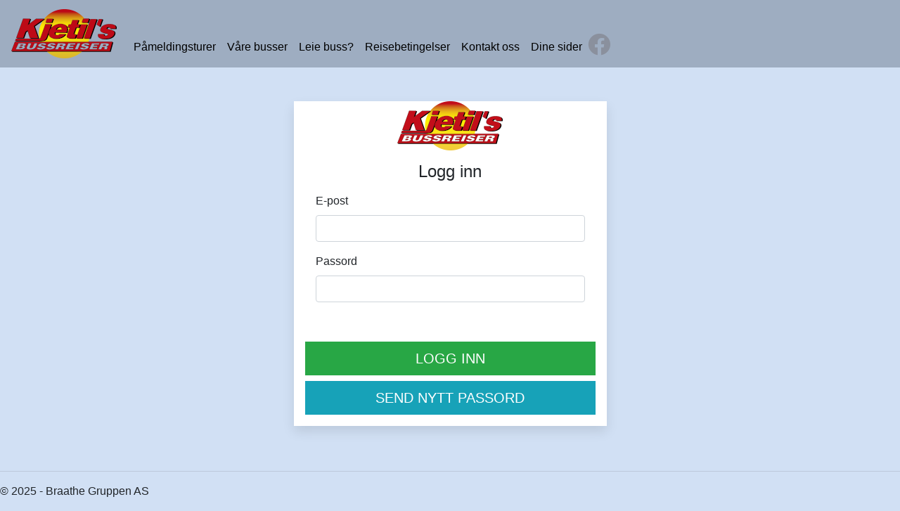

--- FILE ---
content_type: text/html; charset=utf-8
request_url: https://kjetilsbussreiser.no/Account/LoginEmail?returnUrl=/orders/orderRequest?tourId=440102&fromWhere=booking
body_size: 2345
content:
<!DOCTYPE html>
<html>
<head>
    <meta charset="utf-8" />
    <meta name="viewport" content="width=device-width, initial-scale=1.0">
        <title>KJETIL&#39;S BUSSREISER AS</title>
    <link href="/bundles/css?v=pkWQZhRUaAbnhBxu_1JMyDlmuFF9I5UFq9MQt5Mi1wM1" rel="stylesheet"/>

    <script src="/bundles/modernizr?v=inCVuEFe6J4Q07A0AcRsbJic_UE5MwpRMNGcOtk94TE1"></script>

    <script src="https://use.fontawesome.com/6aa2834fb0.js"></script>
    <link rel="stylesheet" href="https://use.fontawesome.com/releases/v5.8.2/css/all.css" integrity="sha384-oS3vJWv+0UjzBfQzYUhtDYW+Pj2yciDJxpsK1OYPAYjqT085Qq/1cq5FLXAZQ7Ay" crossorigin="anonymous">
 </head>
<body class="bg-body">
    <div id="fb-root"></div>
    <script async defer crossorigin="anonymous" src="https://connect.facebook.net/nb_NO/sdk.js#xfbml=1&version=v13.0" nonce="bHczvETS"></script>
    <nav class="navbar navbar-expand-xl sticky-top navbar-light bg-navbar">
        <a class="navbar-brand" href="/home/home">
            <img class="img-fluid logo" src="/assets/img/logo.png" alt="">
        </a>
        <button class="navbar-toggler" type="button" data-toggle="collapse" data-target="#menu" aria-controls="navbarSupportedContent" aria-expanded="false" aria-label="Toggle navigation">
            <span class="navbar-toggler-icon"></span>
        </button>
        <div class="collapse navbar-collapse" id="menu">
            <ul class="navbar-nav mr-auto">
                    <li class="nav-item">
                        <a class="nav-link" href="/tours">P&#229;meldingsturer</a>
                    </li>
                                    <li class="nav-item">
                        <a class="nav-link" href="/home/buses">V&#229;re busser</a>
                    </li>

                    <li class="nav-item">
                        <a class="nav-link" href="/busrequest/index">Leie buss?</a>
                    </li>

                    <li class="nav-item">
                        <a class="nav-link" href="/home/rules">Reisebetingelser</a>
                    </li>




                <li class="nav-item">
                    <a class="nav-link" href="/home/contact">Kontakt oss</a>
                </li>

                    <li class="nav-item">
                        <a class="nav-link" href="/home/yourpage">Dine sider</a>
                    </li>



                    <li><a href="https://www.facebook.com/Kjetils-Bussreiser-925414697493792/" target="_blank" title="Følg oss på FaceBook"><i style="color:#8a909d" class="fab fa-facebook fa-2x"></i></a>&nbsp;&nbsp;</li>


            </ul>

            
        </div>
    </nav>
    <div class="container-fluid">
    </div>
    

<body>
    <div class="container">
        <div class="row">
            <div class="col-sm-9 col-md-7 col-lg-5 mx-auto">
                <div class="card card-signin my-5">
                    <div class="card-img-top text-center"><img class="img-responsive" src="/assets/img/logo.png" /></div>
                    <div class="card-body">
<form action="/Account/Login?ReturnUrl=%2Forders%2ForderRequest%3FtourId%3D440102" class="form-horizontal" method="post" role="form"><input name="__RequestVerificationToken" type="hidden" value="Me1SgsCyserEKPBuecqS6NsEjKyQCQYo0idIeVVUhy-EMXdKyF4jPnZPr_SKgSkNYyA0FUflxyB4IzdX3zf0lNQPCvMRotfjt5PdTFuskv41" />                            <h5 class="card-title text-center">Logg inn</h5>
                            <form class="form-signin">
                                <input class="form-control" id="fromWhere" name="fromWhere" type="hidden" value="booking" />
                                <div class="form-group">
                                    <div class="col-md-12">
                                        <label class="control-label" for="Email">E-post</label>
                                        <input class="form-control" data-val="true" data-val-email="Ugyldig e-postadresse" data-val-required="E-post er påkrevet" id="loginEmail" name="Email" type="text" value="" />
                                        <span class="field-validation-valid text-danger" data-valmsg-for="Email" data-valmsg-replace="true"></span>
                                    </div>
                                </div>
                                <div class="form-group">
                                    <div class="col-md-12">
                                        <label class="control-label" for="Password">Passord</label>
                                        <input class="form-control" data-val="true" data-val-required="Passord er påkrevet" id="Password" name="Password" type="password" />
                                        <span class="field-validation-valid text-danger" data-valmsg-for="Password" data-valmsg-replace="true"></span>
                                    </div>
                                </div>
                                <div class="form-group">
                                    <div class="col-md-12">
                                        <label id="loginPasswordSentInfo"></label>
                                    </div>
                                </div>                                
                                <button class="btn btn-lg btn-success btn-block rounded-0 text-uppercase" type="submit">Logg inn</button>
                                <button class="btn btn-lg btn-info btn-block rounded-0 text-uppercase" id="loginForgotPassword" type="button">Send nytt passord</button>
                            </form>
</form>                    </div>
                </div>
            </div>
        </div>
    </div>
</body>

    <hr />
    <footer>
        <p>&copy; 2025 - Braathe Gruppen AS</p>
    </footer>    
    <script src="/bundles/jquery?v=F-bE8alnqc0420PUx7_GI_KdetVdIRQ33ND8F9zrX_81"></script>

    <script src="/bundles/bootstrap?v=GoOVJ95Kbt-Em9l_YJaFIxFEMD25pumciiubnKkTIVg1"></script>

    
    <script src="/bundles/app?v=loqxW8TAHGT8yKNTItS6wQIbXv2Bm_lUqK5pmhU1se41"></script>

    <script src="/bundles/jqueryval?v=ewwbEwxCzNIunbw9c2Y5X5_ldbOkIBIkUo-LvchX7I81"></script>


</body>
</html>


--- FILE ---
content_type: text/javascript; charset=utf-8
request_url: https://kjetilsbussreiser.no/bundles/app?v=loqxW8TAHGT8yKNTItS6wQIbXv2Bm_lUqK5pmhU1se41
body_size: 6297
content:
function accRoomNumberDown(n,t){var e=Number($("#accRoomAllotment_"+n+"_"+t).val()),u=Number($("#accRoomnumberOfBeds_"+n+"_"+t).val()),l=Number($("#accRoomPriceWholeTour_"+n+"_"+t).val()),o,r,f,i,s,a,h,v,c;e>=1&&(e=e-u,o=Number($("#ParticipantsPlacedInAcc_"+n).val()),r=Number($("#ParticipantsToBePlacedInAcc_"+n).val()),o=o-u,r=r+u,r==u&&(f=Number($("#AccWhereRoomAreNotPlaced").val()),$("#AccWhereRoomAreNotPlaced").val(f+1),$("#orderRequestNextBtn").attr("disabled",!0)),r==0?(f=Number($("#AccWhereRoomAreNotPlaced").val()),$("#AccWhereRoomAreNotPlaced").val(f-1),f==1&&$("#orderRequestNextBtn").attr("disabled",!1),$("#AccHeader_"+n).removeClass("bg-danger"),$("#AccHeader_"+n).addClass("bg-success")):($("#AccHeader_"+n).removeClass("bg-success"),$("#AccHeader_"+n).addClass("bg-danger")),$("#ParticipantsPlacedInAcc_"+n).val(o),$("#ParticipantsToBePlacedInAcc_"+n).val(r),$("#ParticipantsToBePlacedInAcc_Str_"+n).html(r),l!=0&&(l=Number($("#accRoomPriceWholeTour_"+n+"_"+t).val()),i=Number($("#orderRequestAdditionalAccommodationSum").val()),i=i-u*l,$("#orderRequestAdditionalAccommodationSum").val(i),s=$("#orderRequestCustomerBasePrice").val(),s=s.replace(",","."),a=Number(s),h=$("#orderRequestWebDiscount").val(),h=h.replace(",","."),v=Number(h),c=a+i+v,c=c.toFixed(2).replace(".",","),$("#progressTotalPrice").html("TOTALPRIS NOK:  "+c),i=i.toFixed(2).replace(".",","),i!="0,00"?$("#progressSumAddAccPrice").show():$("#progressSumAddAccPrice").hide(),$("#progressSumAddAccPrice").html("Overnatting Nok:  "+i)));$("#accRoomAllotment_"+n+"_"+t).val(e)}function accRoomNumberUp(n,t){var y=Number($("#orderRequestAllotment").val()),e=Number($("#accRoomAllotment_"+n+"_"+t).val()),p=Number($("#accFreeBeds_"+n+"_"+t).val()),u=Number($("#accRoomnumberOfBeds_"+n+"_"+t).val()),l=Number($("#accRoomPriceWholeTour_"+n+"_"+t).val()),w=Math.min(y,p),o,r,f,i,s,a,h,v,c;e<w&&(e=e+u,o=Number($("#ParticipantsPlacedInAcc_"+n).val()),r=Number($("#ParticipantsToBePlacedInAcc_"+n).val()),o=o+u,r=r-u,r==-u&&(f=Number($("#AccWhereRoomAreNotPlaced").val()),$("#AccWhereRoomAreNotPlaced").val(f+1),$("#orderRequestNextBtn").attr("disabled",!0)),r==0?(f=Number($("#AccWhereRoomAreNotPlaced").val()),$("#AccWhereRoomAreNotPlaced").val(f-1),f==1&&$("#orderRequestNextBtn").attr("disabled",!1),$("#AccHeader_"+n).removeClass("bg-danger"),$("#AccHeader_"+n).addClass("bg-success")):($("#AccHeader_"+n).removeClass("bg-success"),$("#AccHeader_"+n).addClass("bg-danger")),$("#ParticipantsPlacedInAcc_"+n).val(o),$("#ParticipantsToBePlacedInAcc_"+n).val(r),$("#ParticipantsToBePlacedInAcc_Str_"+n).html(r),l!=0&&(l=Number($("#accRoomPriceWholeTour_"+n+"_"+t).val()),i=Number($("#orderRequestAdditionalAccommodationSum").val()),i=i+u*l,$("#orderRequestAdditionalAccommodationSum").val(i),s=$("#orderRequestCustomerBasePrice").val(),s=s.replace(",","."),a=Number(s),h=$("#orderRequestWebDiscount").val(),h=h.replace(",","."),v=Number(h),c=a+i-v,c=c.toFixed(2).replace(".",","),$("#progressTotalPrice").html("TOTALPRIS NOK:  "+c),i=i.toFixed(2).replace(".",","),i!="0,00"?$("#progressSumAddAccPrice").show():$("#progressSumAddAccPrice").hide(),$("#progressSumAddAccPrice").html("Overnatting Nok:  "+i)));$("#accRoomAllotment_"+n+"_"+t).val(e)}function productChoose(n,t){var f=$("#progressSumOtherCostValueProd").val(),e=$("#progressSumOtherCostValueBoarding").val(),o=$("#orderProductCustomerTotalPrice").val(),r,s,i,u;f=f.replace(",",".");r=Number(f);e=e.replace(",",".");s=Number(e);o=o.replace(",",".");i=Number(o);n?(r=r+Number(t),i=i+Number(t)):(r=r-Number(t),i=i-Number(t));$("#orderProductCustomerTotalPrice").val(i);$("#progressSumOtherCostValueProd").val(r);u=r+s;u=u.toFixed(2).replace(".",",");i=i.toFixed(2).replace(".",",");$("#progressTotalPrice").html("TOTALPRIS NOK:  "+i);u!="0,00"?($("#progressSumOtherCost").html("Tillegg Nok: "+u),$("#progressSumOtherCost").show()):$("#progressSumOtherCost").hide()}function checkIfAlreadyCustomer(n,t,i,r){n.length!=0&&$.ajax({type:"POST",traditional:!0,async:!1,cache:!1,url:"/orders/CheckIfEmailExits/",data:{MailAdr:n},datatype:"json",success:function(u){u.Action=="Error"&&bootbox.alert({title:"Sjekk av mail",message:"Det oppstod en feil ved sjekk av mail adressen. Prøv på nytt eller start bestillingen på nytt!"});u.Action=="InvalidMailAdresse";u.Action=="DoubleEmail"?($("#DoubleEmailDiv").show(),$("#orderCustomerEmailConfirm").css("background-color","#d9534f"),$("#orderCustomerEmailConfirm").css("color","#FFFFFF"),$("#orderCustomerEmailConfirm").focus()):u.Action=="SendConfirmMessage"?($("#SendConfirmMessageOrderDiv2").show(),$("#SendConfirmMessageOrderDiv3").show(),$("#orderCustomerVerifyButton").hide()):u.Action=="SendContactOffice"?(bootbox.alert("Vi har registrert denne e-post adressen knyttet til flere kundenummer! Vennligst ta kontakt med oss."),$("#orderCustomerEmail").val("")):u.Action=="Login"&&(window.location.href="/Account/LoginEmail?returnUrl=/orders/orderCustomer?tbId="+t+":toggleAccomodationValue="+i+":toggleCanChoose="+r+"&fromWhere=booking&userEmail="+n,document.body.style.cursor="default")},error:function(n){console.log(n.responseText)}})}function setProgressCustomerName(n){$("#progressCustomerName").html("Bestiller: "+n)}function allowDrop(n){n.preventDefault()}function drag(n,t,i){n.dataTransfer.setData("text",n.target.id);n.dataTransfer.setData("id",n.target.id);n.dataTransfer.setData("partId",t);n.dataTransfer.setData("accPosId",i)}function drop(n,t,i){var o=n.dataTransfer.getData("accPosId");if(o==i&&n.target.id!="participant"){n.preventDefault();var a=n.dataTransfer.getData("text"),f=n.dataTransfer.getData("id"),e=n.dataTransfer.getData("partId"),r=$("#AccPartWherePos_"+i+"_"+e).val(),u=$("#AccPartWherePos_"+i+"_"+t).val(),s=$("#"+f).html(),h=$("#"+n.target.id).html(),c=$("#AccPartWhere_"+i+"_"+r).val(),l=$("#AccPartWhere_"+i+"_"+u).val();$("#AccPartWhere_"+i+"_"+r).val(l);$("#AccPartWhere_"+i+"_"+u).val(c);$("#AccPartWherePos_"+i+"_"+e).val(u);$("#AccPartWherePos_"+i+"_"+t).val(r);$("#"+n.target.id).html(s);$("#"+f).html(h)}}function SaveAsTravelCompanion(){$("#orderPartTravelCompanionDataToSave").hide();$("#orderPartTravelCompanionDataSaved").show();$("#orderPartPermanentTravelCompanion").val(2)}function GetTravelCompanionData(n){$.ajax({type:"POST",traditional:!0,async:!1,cache:!1,url:"/orders/GetTravelCompanionData/",data:{tempBookingId:n},datatype:"json",success:function(n){n.Find=="Ok"&&($("#PartOrderName_1").val(n.TravelCompanion.name),$("#PartOrderSex_1").val(n.TravelCompanion.sex),$("#PartOrderBornDate_Txt_1").val(n.TravelCompanion.bornDateStr),$("#PartOrderMobile_1").val(n.TravelCompanion.mobile),$("#PartOrderPassnr_1").val(n.TravelCompanion.passportNumber),$("#PartOrderPassIssuedDate_Txt_1").val(n.TravelCompanion.passportIssuedDateStr),$("#PartOrderPassExpireDate_Txt_1").val(n.TravelCompanion.passportExpireDateStr),$("#PartOrderPassNationality_1").val(n.TravelCompanion.passportNationality),onchangeNameParticipantTravelCompanion(n.TravelCompanion.name),$("#orderPartGetTravelCompanionData").hide(),$("#orderPartTravelCompanionDataPicked").show());n.Find=="TempBookingFailed"&&bootbox.alert({title:"Fast reisefølge",message:"Det oppstod en feil ved henting av ditt faste reisefølge. Prøv på nytt eller start bestillingen på nytt!"});n.Find=="NotFound"&&bootbox.alert({title:"Fast reisefølge",message:"Vi klarte ikke å finne ditt faste reisefølge. PS! Under 'Dine sider' kan du registrere inn ditt faste reisefølge!"})},error:function(n){console.log(n.responseText)}})}function onchangeNameParticipantTravelCompanion(n){var r="PartOrderName_1",t=Number(r.indexOf("_")),u,f,i,e;for(t=t+1,u=r.substring(t,t+1),f=$("#NumberOfAccs").val(),i=0;i<f;i++)e=$("#AccPartWhere_"+i+"_"+u).val(),$("#"+e).html(n);$("#orderPartPermanentTravelCompanion").val(1)}function onchangeNameParticipant(n){var o=$("#"+n.id).val(),r=n.id,t=Number(r.indexOf("_")),u,f,i,e;for(t=t+1,u=r.substring(t,t+1),f=$("#NumberOfAccs").val(),i=0;i<f;i++)e=$("#AccPartWhere_"+i+"_"+u).val(),$("#"+e).html(o)}function updateFromLocationChange(n,t){var f=$("#orderPartBoardingOld_"+t).val(),u=$("#orderPartBoardingPrice_"+n).val(),e=$("#progressSumOtherCostValueProd").val(),o=$("#progressSumOtherCostValueBoarding").val(),s=$("#progressSumTotalPrice").val(),a,v,y,h,c,l,i,r;o=o.replace(",",".");a=Number(o);e=e.replace(",",".");v=Number(e);s=s.replace(",",".");y=Number(s);f=f.replace(",",".");h=Number(f);u=u.replace(",",".");c=Number(u);$("#orderPartBoardingOld_"+t).val(u);l=a-h+c;$("#progressSumOtherCostValueBoarding").val(l);i=l+v;i==0?$("#progressSumOtherCost").hide():($("#progressSumOtherCost").show(),i=i.toFixed(2).replace(".",","),$("#progressSumOtherCost").html("Tillegg Nok: "+i));r=y-h+c;$("#progressSumTotalPrice").val(r);r=r.toFixed(2).replace(".",",");$("#progressTotalPrice").html("TOTALPRIS NOK:  "+r)}function callBoardingLocationChanged(n,t){var r,i;if(updateFromLocationChange(n,t),t==0)for(r=$("#orderPartAllot").val(),i=1;i<r;i++)$("#orderPartBoarding_"+i).val(n),updateFromLocationChange(n,i)}function changePaymentMethod(n){var t=$("#choosPaymentMethod").val();t=="1"&&($("#btnNetsConfirm").show(),$("#btnConfirm").hide(),n=="1");t=="2"&&($("#btnNetsConfirm").hide(),$("#btnConfirm").show(),n=="1");t=="0"&&($("#btnNetsConfirm").hide(),$("#btnConfirm").hide(),n=="1")}function showProductInfo(n){bootbox.alert({title:"Produktinfo",message:n})}function checkadminPwd(){bootbox.prompt({title:"Oppgi passord!",inputType:"password",required:!0,message:'<p id="checkPwdPropt" style="color: red"><\/p>',buttons:{cancel:{className:"btn-danger",label:'<i class="fa fa-times"><\/i> Avbryt'},confirm:{className:"btn-success",label:'<i class="fa fa-check"><\/i> Bekreft'}},callback:function(n){if(n!=null&&n.length>0)if(n==="admBook2020!")$("#orderRequestAdminBooking").val(1);else return $("#checkPwdPropt").text("Feil passord!"),!1}})}function agreeRestClick(){var n=document.getElementById("checkAgreeRest"),t=n.className,i=t.includes("danger");i?($("#btnNetsRestConfirm").prop("disabled",!1),$("#checkAgreeRest").removeClass("btn-danger"),$("#checkAgreeRest").addClass("btn-success")):($("#btnNetsRestConfirm").prop("disabled",!0),$("#checkAgreeRest").removeClass("btn-success"),$("#checkAgreeRest").addClass("btn-danger"))}function DisplayLoading(){var n=bootbox.dialog({message:'<p class="text-center mb-0"><i class="fa fa-spin fa-cog"><\/i> Vennligst vent mens programmet jobber...<\/p>',closeButton:!1})}function validateStep(n){var t=$("#busrequestBussring");t.validate().settings.ignore=":disabled,:hidden";t.valid()==!0&&(n==1?$('ul.requestSteps li a[href="#trip"]').trigger("click"):n==2&&$('ul.requestSteps li a[href="#extra"]').trigger("click"))}function stepBack(n){n==1?$('ul.requestSteps li a[href="#you"]').trigger("click"):$('ul.requestSteps li a[href="#trip"]').trigger("click")}function busRequestcheckIfEmailExists(n,t){n.length!=0&&$.ajax({type:"POST",traditional:!0,async:!1,cache:!1,url:"/busrequest/busRequestcheckIfEmailExists/",data:{MailAdr:n,addToPds:t},datatype:"json",success:function(t){t.Action=="SendConfirmMessage"?$("#SendConfirmMessageDiv2").show():t.Action=="SendContactOffice"?bootbox.alert("Vi har registrert denne e-post adressen knyttet til flere kundenummer! Vennligst ta kontakt med oss."):t.Action=="NotValidEmail"?bootbox.alert("Dette er ikke en gyldig E-post adresse."):t.Action=="Login"&&(window.location.href="/Account/LoginEmail?returnUrl=/busrequest/index?tbId=0&fromWhere=busRequest&userEmail="+n,document.body.style.cursor="default")},error:function(n){console.log(n.responseText)}})}function setButtons(){var n=$("#requestTripType").val();n==0?($("#divrequestBusAvaliableEmpty").hide(),$("#divrequestBusAvaliable").show(),$("#divbusRequestReturnDate").show(),$("#divbusRequestReturnTime").show(),$("#divbusRequestReturnTimeEmpty").hide()):n==1?($("#divrequestBusAvaliableEmpty").show(),$("#divrequestBusAvaliable").hide(),$("#divbusRequestReturnDate").hide(),$("#divbusRequestReturnTime").hide(),$("#divbusRequestReturnTimeEmpty").show()):n==2?($("#divrequestBusAvaliableEmpty").show(),$("#divrequestBusAvaliable").hide(),$("#divbusRequestReturnDate").show(),$("#divbusRequestReturnTime").show(),$("#divbusRequestReturnTimeEmpty").hide()):($("#divrequestBusAvaliableEmpty").show(),$("#divrequestBusAvaliable").hide(),$("#divbusRequestReturnDate").hide(),$("#divbusRequestReturnTime").hide(),$("#divbusRequestReturnTimeEmpty").show())}function changetextRestPay(){$("#btnBamboraRestConfirm").val("Processing, please wait!");$("#btnBamboraRestConfirm").removeClass("btn-success");$("#btnBamboraRestConfirm").addClass("btn-warning")}$(function(){$("a").not("#lnkLogOut").click(function(){window.onbeforeunload=null});$(".btn").click(function(){window.onbeforeunload=null})});$("#orderRequestForm").submit(function(){$(this).valid()&&$(this).find(":submit").attr("disabled","disabled")});$("#orderCustomerForm").submit(function(){$(this).valid()&&$(this).find(":submit").attr("disabled","disabled")});$("#orderParticipantsForm").submit(function(){$(this).valid()&&$(this).find(":submit").attr("disabled","disabled")});$("#orderProductsForm").submit(function(){$(this).valid()&&$(this).find(":submit").attr("disabled","disabled")});$("#orderConfirmForm").submit(function(){$(this).valid()&&$(this).find(":submit").attr("disabled","disabled")});$("#orderconfirmationcode-sendcodeIndex").click(function(){var t=$("#orderCustomerEmail").val(),n="";n="Epost";sendTo=t;$.ajax({type:"POST",traditional:!0,async:!1,cache:!1,url:"/orders/SendConfirmationCode/",data:{sendMethod:n,sendTo:sendTo},datatype:"json",success:function(n){n.Sent=="Ok"?(document.getElementById("orderconfirmationcode-sent-label").style.color="limegreen",$("#orderConfirmCodeEntered").val(n.SentconfirmationCode),$("#orderconfirmationcode-sendcodeIndex").attr("disabled",!0),$("#orderconfirmationcode-confirmIndex").attr("disabled",!1),$("#orderconfirmationcode-sendcodeIndex").hide(),$("#orderconfirmationcode-confirmIndex").show(),$("#orderConfirmCode").attr("disabled",!1),$("#orderCustomerEmail").attr("disabled",!0),$("#SendConfirmMessageOrderDiv").show()):n.Sent=="NotValidEmail"?($("#orderconfirmationcode-send-label").html("E-post adresse er ikke gyldig!"),document.getElementById("orderconfirmationcode-send-label").style.color="red",$("#orderconfirmationcode-sendcodeIndex").attr("disabled",!1),$("#orderconfirmationcode-confirmIndex").attr("disabled",!0)):(n.ErrorText=="false"?($("#orderconfirmationcode-sent-label").html("Kan ikke sende E-post!"),document.getElementById("orderconfirmationcode-sent-label").style.color="red"):$("#orderconfirmationcode-sent-label").html(n.ErrorText),$("#orderconfirmationcode-sendcodeIndex").attr("disabled",!1),$("#orderconfirmationcode-confirmIndex").attr("disabled",!0))},error:function(n){console.log(n.responseText)}})});$("#orderconfirmationcode-confirmIndex").click(function(n){n.preventDefault();var i=$("#orderConfirmCodeEntered").val(),r=$("#orderConfirmCode").val(),t=$("#orderCustomerEmail").val();i!=r?($("#orderconfirmationcode-sent-label").html("Koden er feil!"),bootbox.alert({title:"Bekreftelses kode",message:"Feil kode ble tastet inn, sjekk at koden stemmer med epost"})):($("#SendConfirmMessageOrderDiv").hide(),$("#SendConfirmMessageOrderDiv2").hide(),$("#SendConfirmMessageOrderDiv3").hide(),$("#orderCustomerVerifyButton").hide(),$("#orderCustomerEmail").attr("readonly",!0),$("#orderCustomernewCustomer").val(1),$("#orderCustomerEmail").attr("readonly",!0),$("#orderCustomerEmailHidden").val(t),$(".orderCustomerInfoDisplay").show(),$("#orderCustomerName").attr("readonly",!1),$("#orderCustomerAddress").attr("readonly",!1),$("#orderCustomerPostalCode").attr("readonly",!1),$("#orderCustomerCity").attr("readonly",!1),$("#orderCustomerPhone").attr("readonly",!1),$("#orderCustomerShallTravel").attr("readonly",!1),$("#orderCustomerTripAdvertising").attr("readonly",!1),$("#orderCustomerMobile").attr("readonly",!1),$.ajax({type:"POST",traditional:!0,async:!1,cache:!1,url:"/orders/SaveTempBooking/",data:{tempBookingId:tempBookingId,email:t,mobile:mobile},datatype:"json",success:function(n){n.Status=="Ok"?$("#orderCustomernewCustomer").val(1):bootbox.alert({title:"Feil",message:"Det oppsto en feil. Prøv på nytt eller start helt på nytt"})},error:function(n){console.log(n.responseText)}}))});$("#loginForgotPassword").click(function(n){n.preventDefault();var t=$("#loginEmail").val(),i=$("#fromWhere").val();if(t.length==0){$("#loginPasswordSentInfo").html("E-post må oppgis!");return}$.ajax({type:"POST",traditional:!0,async:!1,cache:!1,url:"/Account/SendPassword/",data:{enteredEmail:t,fromWhere:i},datatype:"json",success:function(n){n.Sent=="Ok"?$("#loginPasswordSentInfo").html("Nytt passord er sendt til: "+t):$("#loginPasswordSentInfo").html(n.Sent)},error:function(n){console.log(n.responseText)}})});$("#orderCustomerEmailConfirm").keyup(function(){var t=$("#orderCustomerEmail").val(),i=$("#orderCustomerEmailConfirm").val(),n;t==i&&($("#orderCustomerEmailConfirm").attr("readonly",!0),$("#orderCustomerEmail").attr("readonly",!0),$("#orderCustomerEmailConfirm").css("background-color","#27D507"),$("#orderCustomerEmail").css("background-color","#27D507"),n=$("#orderCustomerEmail").css("color"),$("#orderCustomerEmailConfirm").css("color",n),$("#orderCustomerName").attr("readonly",!1),$("#orderCustomerAddress").attr("readonly",!1),$("#orderCustomerPostalCode").attr("readonly",!1),$("#orderCustomerCity").attr("readonly",!1),$("#orderCustomerPhone").attr("readonly",!1),$("#orderCustomerShallTravel").attr("readonly",!1),$("#orderCustomerTripAdvertising").attr("readonly",!1),$("#orderCustomerMobile").attr("readonly",!1),$("#orderCustomerName").focus())});$("#orderConfirmForm").submit(function(){$("#orderConfirmForm").valid()&&DisplayLoading()});$("#orderConfirmBackBtn").click(function(){DisplayLoading()});$("#orderRequestForm").submit(function(){console.log("submit");$("#orderRequestForm").valid()&&DisplayLoading()});$("#orderCustomerForm").submit(function(){$("#orderCustomerForm").valid()&&DisplayLoading()});$("#orderCustomerBackBtn").click(function(){DisplayLoading()});$("#orderParticipantsForm").submit(function(){$("#orderParticipantsForm").valid()&&DisplayLoading()});$("#orderParticipantsBackBtn").click(function(){DisplayLoading()});$("#orderProductsForm").submit(function(){$("#orderProductsForm").valid()&&DisplayLoading()});$("#orderProductsBackBtn").click(function(){DisplayLoading()});$(document).ready(function(){$("#depDatePicker").datetimepicker({format:"L",viewMode:"days",locale:"nb"});$("#busRequestDepTime").datetimepicker({format:"LT",locale:"nb"});$("#returnDatePicker").datetimepicker({format:"L",viewMode:"days",locale:"nb"});$("#busRequestReturnTime").datetimepicker({format:"LT",locale:"nb"});$("#depDatePicker").on("change.datetimepicker",function(n){$("#returnDatePicker").datetimepicker("minDate",n.date)});$(".selectpicker").selectpicker()});$("#requestTripType").on("change",function(){setButtons()});$("#busrequestconfirmationcode-sendcodeIndex").click(function(){var t=$("#requestCustomerEmailLogin").val(),n="";n="Epost";sendTo=t;$.ajax({type:"POST",traditional:!0,async:!1,cache:!1,url:"/busrequest/SendConfirmationCode/",data:{sendMethod:n,sendTo:sendTo},datatype:"json",success:function(n){n.Sent=="Ok"?($("#busrequestconfirmationcode-sent-label").html("Bekreftelsekode er sendt!"),document.getElementById("busrequestconfirmationcode-sent-label").style.color="limegreen",$("#requestCustomerConfirmCodeEntered").val(n.SentconfirmationCode),$("#busrequestconfirmationcode-sendcodeIndex").attr("disabled",!0),$("#busrequestconfirmationcode-confirmIndex").attr("disabled",!1),$("#busrequestconfirmationcode-sendcodeIndex").hide(),$("#busrequestconfirmationcode-confirmIndex").show(),$("#requestCustomerConfirmCode").attr("disabled",!1),$("#requestCustomerEmailLogin").attr("readonly",!0),$("#SendConfirmMessageDiv2").hide(),$("#SendConfirmMessageDiv").show(),$("#SendConfirmMessageDiv3").show()):n.Sent=="NotValidEmail"?($("#busrequestconfirmationcode-sent-label").html("E-post adresse er ikke gyldig!"),document.getElementById("busrequestconfirmationcode-sent-label").style.color="red",$("#busrequestconfirmationcode-sendcodeIndex").attr("disabled",!1),$("#busrequestconfirmationcode-confirmIndex").attr("disabled",!0)):(n.ErrorText=="false"?($("#busrequestconfirmationcode-sent-label").html("Kan ikke sende E-post!"),document.getElementById("busrequestconfirmationcode-sent-label").style.color="red"):$("#busrequestconfirmationcode-sent-label").html(n.ErrorText),$("#busrequestconfirmationcode-sendcodeIndex").attr("disabled",!1),$("#busrequestconfirmationcode-confirmIndex").attr("disabled",!0))},error:function(n){console.log(n.responseText)}})});$("#busrequestconfirmationcode-confirmIndex").click(function(n){n.preventDefault();var t=$("#requestCustomerConfirmCodeEntered").val(),i=$("#requestCustomerConfirmCode").val(),r=$("#requestCustomerEmailLogin").val();t!=i?$("#busrequestconfirmationcode-send-label").html("Koden er feil!"):($("#SendConfirmMessageDiv").hide(),$("#SendConfirmMessageDiv2").hide(),$("#SendConfirmMessageDiv3").hide(),$("#requestCustomerEmailLogin").attr("readonly",!0),$("#requestOrderType").attr("disabled",!1),$("#requestBusFromAddress").attr("readonly",!1),$("#requestBusToAddress").attr("readonly",!1),$("#requestTripType").attr("disabled",!1),$("#requestPax").attr("readonly",!1),$("#requestDepDate").attr("readonly",!1),$("#requestDepTime").attr("readonly",!1),$("#requestNotes").attr("readonly",!1),$("#requestOrderRef").attr("readonly",!1),$("#requstCustomerName").attr("readonly",!1),$("#requestCustomerMobile").attr("readonly",!1),$("#requestCustomerEmail").attr("readonly",!1),$("#requestCustomerEmailDiv").show(),$("#requestCustomerAddress").attr("readonly",!1),$("#requestCustomerAddressDiv").show(),$("#requestCustomerZipCode").attr("readonly",!1),$("#requestCustomerZipCodeDiv").show(),$("#requestCustomerCity").attr("readonly",!1),$("#requestCustomerCityDiv").show(),$("#requestPerson").attr("readonly",!1),$("#requestPersonMobile").attr("readonly",!1),$("#requestPersonEmail").val(r),$("#requestFlightNo").attr("readonly",!1),$("#requestFlightNote").attr("readonly",!1),$("#requestGroupRef").attr("readonly",!1),$("#requestNeedWifi").attr("disabled",!1),$("#requestNeedDvd").attr("disabled",!1),$("#requestNeedWheelchairLift").attr("disabled",!1))});$("#sendReqestBusRental").click(function(){if($("form").valid())var n=bootbox.dialog({message:'<p class="text-center mb-0"><i class="fa fa-spin fa-cog"><\/i> Vennligst vent mens programmet jobber...<\/p>',closeButton:!1})});$("#postalCode").on("change",function(){var n=$("#postalCode").val();$.ajax({type:"POST",traditional:!0,async:!1,cache:!1,url:"/home/IsThisZipCode",data:{ZipCode:n},datatype:"json",success:function(n){n.City.length>0?($("#postalPlace").val(n.City),$("#postalPlace").attr("readonly",!0)):($("#postalPlace").val(""),$("#postalPlace").attr("readonly",!1),$("#postalPlace").attr("placeholder","Ukjent postnummer, oppgi poststed"))},error:function(n){console.log(n.responseText)}})});$("#BornDatePicker").datetimepicker({format:"L",viewMode:"years",locale:"nb"});$("#BornDatePermanentTravelCompanionPicker").datetimepicker({format:"L",viewMode:"years",locale:"nb"});$("#PassIssuedDatePicker").datetimepicker({format:"L",viewMode:"years",locale:"nb"});$("#PassExpireDatePicker").datetimepicker({format:"L",viewMode:"years",locale:"nb"});$(document).ready(function(){var e=$("#orderRequestDisableDaysOfWeek").val(),o=$.map(e.split(","),function(n){return parseInt(n,10)-1}),n=/(\d{2})\.(\d{2})\.(\d{4})/,s=$("#orderRequestDepartureDate").val(),t=new Date(s.replace(n,"$3-$2-$1")),r=moment(t).millisecond(0).second(0).minute(0).hour(0),i=new Date,h=i.getMonth()+1+"."+i.getDate()+"."+i.getFullYear(),u=new Date(h.replace(n,"$3-$1-$2")),c=$("#requestTourDate").val(),l=new Date(c.replace(n,"$3-$2-$1")),f=moment(l).add(2,"m").toDate();u>t&&(t=u,r=moment(t).millisecond(0).second(0).minute(0).hour(0));var a=$("#orderRequestHomecomingDate").val(),v=new Date(a.replace(n,"$3-$2-$1")),y=moment(v).add(5,"m").toDate();$("#tourDatePicker").datetimepicker({format:"DD.MM.YYYY",viewMode:"days",locale:"nb",daysOfWeekDisabled:o,useCurrent:!1,defaultDate:f,minDate:r,maxDate:y,date:f})});$("#tourSearchPeriod").datetimepicker({viewMode:"months",format:"MM-YYYY",calendarWeeks:!0,ignoreReadonly:!0,locale:"nb",buttons:{showClose:!0,showClear:!0},icons:{clear:"fa fa-trash-o"},widgetPositioning:{vertical:"bottom",horizontal:"auto"}})